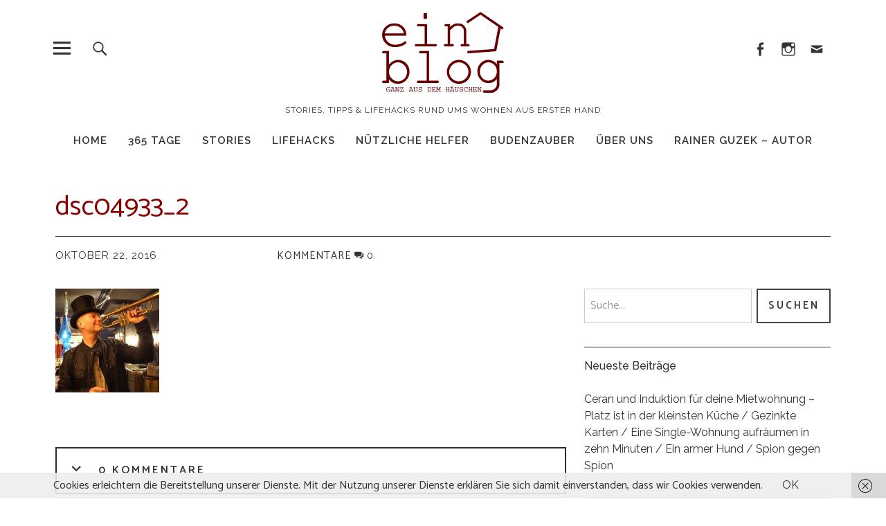

--- FILE ---
content_type: text/html; charset=UTF-8
request_url: https://einhausblog.de/dsc04933_2
body_size: 17736
content:
<!DOCTYPE html><html dir="ltr" lang="de" prefix="og: https://ogp.me/ns#" class="no-js"><head><meta charset="UTF-8"><meta name="viewport" content="width=device-width, initial-scale=1"><link rel="profile" href="http://gmpg.org/xfn/11"><link rel="pingback" href="https://einhausblog.de/xmlrpc.php"> <script defer src="[data-uri]"></script> <title>dsc04933_2 | einhausblog - Ganz aus dem Häuschen|</title><meta name="robots" content="max-image-preview:large" /><meta name="author" content="Sophie"/><meta name="google-site-verification" content="117999294d41fa95" /><link rel="canonical" href="https://einhausblog.de/dsc04933_2" /><meta name="generator" content="All in One SEO (AIOSEO) 4.9.3" /><meta property="og:locale" content="de_DE" /><meta property="og:site_name" content="einhausblog - Ganz aus dem Häuschen|  | Stories, Tipps &amp; Lifehacks rund ums Wohnen aus erster Hand" /><meta property="og:type" content="article" /><meta property="og:title" content="dsc04933_2 | einhausblog - Ganz aus dem Häuschen|" /><meta property="og:url" content="https://einhausblog.de/dsc04933_2" /><meta property="og:image" content="https://einhausblog.de/wp-content/uploads/2016/11/blog_logo_2.png" /><meta property="og:image:secure_url" content="https://einhausblog.de/wp-content/uploads/2016/11/blog_logo_2.png" /><meta property="article:published_time" content="2016-10-22T08:10:48+00:00" /><meta property="article:modified_time" content="2016-10-22T08:10:48+00:00" /><meta name="twitter:card" content="summary" /><meta name="twitter:title" content="dsc04933_2 | einhausblog - Ganz aus dem Häuschen|" /><meta name="twitter:image" content="https://einhausblog.de/wp-content/uploads/2016/11/blog_logo_2.png" /> <script type="application/ld+json" class="aioseo-schema">{"@context":"https:\/\/schema.org","@graph":[{"@type":"BreadcrumbList","@id":"https:\/\/einhausblog.de\/dsc04933_2#breadcrumblist","itemListElement":[{"@type":"ListItem","@id":"https:\/\/einhausblog.de#listItem","position":1,"name":"Home","item":"https:\/\/einhausblog.de","nextItem":{"@type":"ListItem","@id":"https:\/\/einhausblog.de\/dsc04933_2#listItem","name":"dsc04933_2"}},{"@type":"ListItem","@id":"https:\/\/einhausblog.de\/dsc04933_2#listItem","position":2,"name":"dsc04933_2","previousItem":{"@type":"ListItem","@id":"https:\/\/einhausblog.de#listItem","name":"Home"}}]},{"@type":"ItemPage","@id":"https:\/\/einhausblog.de\/dsc04933_2#itempage","url":"https:\/\/einhausblog.de\/dsc04933_2","name":"dsc04933_2 | einhausblog - Ganz aus dem H\u00e4uschen|","inLanguage":"de-DE","isPartOf":{"@id":"https:\/\/einhausblog.de\/#website"},"breadcrumb":{"@id":"https:\/\/einhausblog.de\/dsc04933_2#breadcrumblist"},"author":{"@id":"https:\/\/einhausblog.de\/author\/sguzek#author"},"creator":{"@id":"https:\/\/einhausblog.de\/author\/sguzek#author"},"datePublished":"2016-10-22T08:10:48+00:00","dateModified":"2016-10-22T08:10:48+00:00"},{"@type":"Organization","@id":"https:\/\/einhausblog.de\/#organization","name":"einhausblog - Ganz aus dem H\u00e4uschen|","description":"Stories, Tipps & Lifehacks rund ums Wohnen aus erster Hand","url":"https:\/\/einhausblog.de\/","logo":{"@type":"ImageObject","url":"https:\/\/einhausblog.de\/wp-content\/uploads\/2016\/11\/blog_logo_2.png","@id":"https:\/\/einhausblog.de\/dsc04933_2\/#organizationLogo","width":520,"height":236},"image":{"@id":"https:\/\/einhausblog.de\/dsc04933_2\/#organizationLogo"}},{"@type":"Person","@id":"https:\/\/einhausblog.de\/author\/sguzek#author","url":"https:\/\/einhausblog.de\/author\/sguzek","name":"Sophie","image":{"@type":"ImageObject","@id":"https:\/\/einhausblog.de\/dsc04933_2#authorImage","url":"https:\/\/secure.gravatar.com\/avatar\/97c556bec4ea470ab45f7a028ef818e0e6af1804c9db062ca6758eca05d7d16e?s=96&d=mm&r=g","width":96,"height":96,"caption":"Sophie"}},{"@type":"WebSite","@id":"https:\/\/einhausblog.de\/#website","url":"https:\/\/einhausblog.de\/","name":"einhausblog - Ganz aus dem H\u00e4uschen|","description":"Stories, Tipps & Lifehacks rund ums Wohnen aus erster Hand","inLanguage":"de-DE","publisher":{"@id":"https:\/\/einhausblog.de\/#organization"}}]}</script> <link rel='dns-prefetch' href='//secure.gravatar.com' /><link rel='dns-prefetch' href='//stats.wp.com' /><link rel='dns-prefetch' href='//fonts.googleapis.com' /><link rel='dns-prefetch' href='//v0.wordpress.com' /><link rel="alternate" type="application/rss+xml" title="einhausblog - Ganz aus dem Häuschen|  &raquo; Feed" href="https://einhausblog.de/feed" /><link rel="alternate" type="application/rss+xml" title="einhausblog - Ganz aus dem Häuschen|  &raquo; Kommentar-Feed" href="https://einhausblog.de/comments/feed" /><link rel="alternate" type="application/rss+xml" title="einhausblog - Ganz aus dem Häuschen|  &raquo; dsc04933_2-Kommentar-Feed" href="https://einhausblog.de/feed/?attachment_id=33" /><link rel="alternate" title="oEmbed (JSON)" type="application/json+oembed" href="https://einhausblog.de/wp-json/oembed/1.0/embed?url=https%3A%2F%2Feinhausblog.de%2Fdsc04933_2" /><link rel="alternate" title="oEmbed (XML)" type="text/xml+oembed" href="https://einhausblog.de/wp-json/oembed/1.0/embed?url=https%3A%2F%2Feinhausblog.de%2Fdsc04933_2&#038;format=xml" /><style id='wp-img-auto-sizes-contain-inline-css' type='text/css'>img:is([sizes=auto i],[sizes^="auto," i]){contain-intrinsic-size:3000px 1500px}
/*# sourceURL=wp-img-auto-sizes-contain-inline-css */</style><style id='wp-emoji-styles-inline-css' type='text/css'>img.wp-smiley, img.emoji {
		display: inline !important;
		border: none !important;
		box-shadow: none !important;
		height: 1em !important;
		width: 1em !important;
		margin: 0 0.07em !important;
		vertical-align: -0.1em !important;
		background: none !important;
		padding: 0 !important;
	}
/*# sourceURL=wp-emoji-styles-inline-css */</style><style id='wp-block-library-inline-css' type='text/css'>:root{--wp-block-synced-color:#7a00df;--wp-block-synced-color--rgb:122,0,223;--wp-bound-block-color:var(--wp-block-synced-color);--wp-editor-canvas-background:#ddd;--wp-admin-theme-color:#007cba;--wp-admin-theme-color--rgb:0,124,186;--wp-admin-theme-color-darker-10:#006ba1;--wp-admin-theme-color-darker-10--rgb:0,107,160.5;--wp-admin-theme-color-darker-20:#005a87;--wp-admin-theme-color-darker-20--rgb:0,90,135;--wp-admin-border-width-focus:2px}@media (min-resolution:192dpi){:root{--wp-admin-border-width-focus:1.5px}}.wp-element-button{cursor:pointer}:root .has-very-light-gray-background-color{background-color:#eee}:root .has-very-dark-gray-background-color{background-color:#313131}:root .has-very-light-gray-color{color:#eee}:root .has-very-dark-gray-color{color:#313131}:root .has-vivid-green-cyan-to-vivid-cyan-blue-gradient-background{background:linear-gradient(135deg,#00d084,#0693e3)}:root .has-purple-crush-gradient-background{background:linear-gradient(135deg,#34e2e4,#4721fb 50%,#ab1dfe)}:root .has-hazy-dawn-gradient-background{background:linear-gradient(135deg,#faaca8,#dad0ec)}:root .has-subdued-olive-gradient-background{background:linear-gradient(135deg,#fafae1,#67a671)}:root .has-atomic-cream-gradient-background{background:linear-gradient(135deg,#fdd79a,#004a59)}:root .has-nightshade-gradient-background{background:linear-gradient(135deg,#330968,#31cdcf)}:root .has-midnight-gradient-background{background:linear-gradient(135deg,#020381,#2874fc)}:root{--wp--preset--font-size--normal:16px;--wp--preset--font-size--huge:42px}.has-regular-font-size{font-size:1em}.has-larger-font-size{font-size:2.625em}.has-normal-font-size{font-size:var(--wp--preset--font-size--normal)}.has-huge-font-size{font-size:var(--wp--preset--font-size--huge)}.has-text-align-center{text-align:center}.has-text-align-left{text-align:left}.has-text-align-right{text-align:right}.has-fit-text{white-space:nowrap!important}#end-resizable-editor-section{display:none}.aligncenter{clear:both}.items-justified-left{justify-content:flex-start}.items-justified-center{justify-content:center}.items-justified-right{justify-content:flex-end}.items-justified-space-between{justify-content:space-between}.screen-reader-text{border:0;clip-path:inset(50%);height:1px;margin:-1px;overflow:hidden;padding:0;position:absolute;width:1px;word-wrap:normal!important}.screen-reader-text:focus{background-color:#ddd;clip-path:none;color:#444;display:block;font-size:1em;height:auto;left:5px;line-height:normal;padding:15px 23px 14px;text-decoration:none;top:5px;width:auto;z-index:100000}html :where(.has-border-color){border-style:solid}html :where([style*=border-top-color]){border-top-style:solid}html :where([style*=border-right-color]){border-right-style:solid}html :where([style*=border-bottom-color]){border-bottom-style:solid}html :where([style*=border-left-color]){border-left-style:solid}html :where([style*=border-width]){border-style:solid}html :where([style*=border-top-width]){border-top-style:solid}html :where([style*=border-right-width]){border-right-style:solid}html :where([style*=border-bottom-width]){border-bottom-style:solid}html :where([style*=border-left-width]){border-left-style:solid}html :where(img[class*=wp-image-]){height:auto;max-width:100%}:where(figure){margin:0 0 1em}html :where(.is-position-sticky){--wp-admin--admin-bar--position-offset:var(--wp-admin--admin-bar--height,0px)}@media screen and (max-width:600px){html :where(.is-position-sticky){--wp-admin--admin-bar--position-offset:0px}}

/*# sourceURL=wp-block-library-inline-css */</style><style id='global-styles-inline-css' type='text/css'>:root{--wp--preset--aspect-ratio--square: 1;--wp--preset--aspect-ratio--4-3: 4/3;--wp--preset--aspect-ratio--3-4: 3/4;--wp--preset--aspect-ratio--3-2: 3/2;--wp--preset--aspect-ratio--2-3: 2/3;--wp--preset--aspect-ratio--16-9: 16/9;--wp--preset--aspect-ratio--9-16: 9/16;--wp--preset--color--black: #000000;--wp--preset--color--cyan-bluish-gray: #abb8c3;--wp--preset--color--white: #ffffff;--wp--preset--color--pale-pink: #f78da7;--wp--preset--color--vivid-red: #cf2e2e;--wp--preset--color--luminous-vivid-orange: #ff6900;--wp--preset--color--luminous-vivid-amber: #fcb900;--wp--preset--color--light-green-cyan: #7bdcb5;--wp--preset--color--vivid-green-cyan: #00d084;--wp--preset--color--pale-cyan-blue: #8ed1fc;--wp--preset--color--vivid-cyan-blue: #0693e3;--wp--preset--color--vivid-purple: #9b51e0;--wp--preset--gradient--vivid-cyan-blue-to-vivid-purple: linear-gradient(135deg,rgb(6,147,227) 0%,rgb(155,81,224) 100%);--wp--preset--gradient--light-green-cyan-to-vivid-green-cyan: linear-gradient(135deg,rgb(122,220,180) 0%,rgb(0,208,130) 100%);--wp--preset--gradient--luminous-vivid-amber-to-luminous-vivid-orange: linear-gradient(135deg,rgb(252,185,0) 0%,rgb(255,105,0) 100%);--wp--preset--gradient--luminous-vivid-orange-to-vivid-red: linear-gradient(135deg,rgb(255,105,0) 0%,rgb(207,46,46) 100%);--wp--preset--gradient--very-light-gray-to-cyan-bluish-gray: linear-gradient(135deg,rgb(238,238,238) 0%,rgb(169,184,195) 100%);--wp--preset--gradient--cool-to-warm-spectrum: linear-gradient(135deg,rgb(74,234,220) 0%,rgb(151,120,209) 20%,rgb(207,42,186) 40%,rgb(238,44,130) 60%,rgb(251,105,98) 80%,rgb(254,248,76) 100%);--wp--preset--gradient--blush-light-purple: linear-gradient(135deg,rgb(255,206,236) 0%,rgb(152,150,240) 100%);--wp--preset--gradient--blush-bordeaux: linear-gradient(135deg,rgb(254,205,165) 0%,rgb(254,45,45) 50%,rgb(107,0,62) 100%);--wp--preset--gradient--luminous-dusk: linear-gradient(135deg,rgb(255,203,112) 0%,rgb(199,81,192) 50%,rgb(65,88,208) 100%);--wp--preset--gradient--pale-ocean: linear-gradient(135deg,rgb(255,245,203) 0%,rgb(182,227,212) 50%,rgb(51,167,181) 100%);--wp--preset--gradient--electric-grass: linear-gradient(135deg,rgb(202,248,128) 0%,rgb(113,206,126) 100%);--wp--preset--gradient--midnight: linear-gradient(135deg,rgb(2,3,129) 0%,rgb(40,116,252) 100%);--wp--preset--font-size--small: 13px;--wp--preset--font-size--medium: 20px;--wp--preset--font-size--large: 36px;--wp--preset--font-size--x-large: 42px;--wp--preset--spacing--20: 0.44rem;--wp--preset--spacing--30: 0.67rem;--wp--preset--spacing--40: 1rem;--wp--preset--spacing--50: 1.5rem;--wp--preset--spacing--60: 2.25rem;--wp--preset--spacing--70: 3.38rem;--wp--preset--spacing--80: 5.06rem;--wp--preset--shadow--natural: 6px 6px 9px rgba(0, 0, 0, 0.2);--wp--preset--shadow--deep: 12px 12px 50px rgba(0, 0, 0, 0.4);--wp--preset--shadow--sharp: 6px 6px 0px rgba(0, 0, 0, 0.2);--wp--preset--shadow--outlined: 6px 6px 0px -3px rgb(255, 255, 255), 6px 6px rgb(0, 0, 0);--wp--preset--shadow--crisp: 6px 6px 0px rgb(0, 0, 0);}:where(.is-layout-flex){gap: 0.5em;}:where(.is-layout-grid){gap: 0.5em;}body .is-layout-flex{display: flex;}.is-layout-flex{flex-wrap: wrap;align-items: center;}.is-layout-flex > :is(*, div){margin: 0;}body .is-layout-grid{display: grid;}.is-layout-grid > :is(*, div){margin: 0;}:where(.wp-block-columns.is-layout-flex){gap: 2em;}:where(.wp-block-columns.is-layout-grid){gap: 2em;}:where(.wp-block-post-template.is-layout-flex){gap: 1.25em;}:where(.wp-block-post-template.is-layout-grid){gap: 1.25em;}.has-black-color{color: var(--wp--preset--color--black) !important;}.has-cyan-bluish-gray-color{color: var(--wp--preset--color--cyan-bluish-gray) !important;}.has-white-color{color: var(--wp--preset--color--white) !important;}.has-pale-pink-color{color: var(--wp--preset--color--pale-pink) !important;}.has-vivid-red-color{color: var(--wp--preset--color--vivid-red) !important;}.has-luminous-vivid-orange-color{color: var(--wp--preset--color--luminous-vivid-orange) !important;}.has-luminous-vivid-amber-color{color: var(--wp--preset--color--luminous-vivid-amber) !important;}.has-light-green-cyan-color{color: var(--wp--preset--color--light-green-cyan) !important;}.has-vivid-green-cyan-color{color: var(--wp--preset--color--vivid-green-cyan) !important;}.has-pale-cyan-blue-color{color: var(--wp--preset--color--pale-cyan-blue) !important;}.has-vivid-cyan-blue-color{color: var(--wp--preset--color--vivid-cyan-blue) !important;}.has-vivid-purple-color{color: var(--wp--preset--color--vivid-purple) !important;}.has-black-background-color{background-color: var(--wp--preset--color--black) !important;}.has-cyan-bluish-gray-background-color{background-color: var(--wp--preset--color--cyan-bluish-gray) !important;}.has-white-background-color{background-color: var(--wp--preset--color--white) !important;}.has-pale-pink-background-color{background-color: var(--wp--preset--color--pale-pink) !important;}.has-vivid-red-background-color{background-color: var(--wp--preset--color--vivid-red) !important;}.has-luminous-vivid-orange-background-color{background-color: var(--wp--preset--color--luminous-vivid-orange) !important;}.has-luminous-vivid-amber-background-color{background-color: var(--wp--preset--color--luminous-vivid-amber) !important;}.has-light-green-cyan-background-color{background-color: var(--wp--preset--color--light-green-cyan) !important;}.has-vivid-green-cyan-background-color{background-color: var(--wp--preset--color--vivid-green-cyan) !important;}.has-pale-cyan-blue-background-color{background-color: var(--wp--preset--color--pale-cyan-blue) !important;}.has-vivid-cyan-blue-background-color{background-color: var(--wp--preset--color--vivid-cyan-blue) !important;}.has-vivid-purple-background-color{background-color: var(--wp--preset--color--vivid-purple) !important;}.has-black-border-color{border-color: var(--wp--preset--color--black) !important;}.has-cyan-bluish-gray-border-color{border-color: var(--wp--preset--color--cyan-bluish-gray) !important;}.has-white-border-color{border-color: var(--wp--preset--color--white) !important;}.has-pale-pink-border-color{border-color: var(--wp--preset--color--pale-pink) !important;}.has-vivid-red-border-color{border-color: var(--wp--preset--color--vivid-red) !important;}.has-luminous-vivid-orange-border-color{border-color: var(--wp--preset--color--luminous-vivid-orange) !important;}.has-luminous-vivid-amber-border-color{border-color: var(--wp--preset--color--luminous-vivid-amber) !important;}.has-light-green-cyan-border-color{border-color: var(--wp--preset--color--light-green-cyan) !important;}.has-vivid-green-cyan-border-color{border-color: var(--wp--preset--color--vivid-green-cyan) !important;}.has-pale-cyan-blue-border-color{border-color: var(--wp--preset--color--pale-cyan-blue) !important;}.has-vivid-cyan-blue-border-color{border-color: var(--wp--preset--color--vivid-cyan-blue) !important;}.has-vivid-purple-border-color{border-color: var(--wp--preset--color--vivid-purple) !important;}.has-vivid-cyan-blue-to-vivid-purple-gradient-background{background: var(--wp--preset--gradient--vivid-cyan-blue-to-vivid-purple) !important;}.has-light-green-cyan-to-vivid-green-cyan-gradient-background{background: var(--wp--preset--gradient--light-green-cyan-to-vivid-green-cyan) !important;}.has-luminous-vivid-amber-to-luminous-vivid-orange-gradient-background{background: var(--wp--preset--gradient--luminous-vivid-amber-to-luminous-vivid-orange) !important;}.has-luminous-vivid-orange-to-vivid-red-gradient-background{background: var(--wp--preset--gradient--luminous-vivid-orange-to-vivid-red) !important;}.has-very-light-gray-to-cyan-bluish-gray-gradient-background{background: var(--wp--preset--gradient--very-light-gray-to-cyan-bluish-gray) !important;}.has-cool-to-warm-spectrum-gradient-background{background: var(--wp--preset--gradient--cool-to-warm-spectrum) !important;}.has-blush-light-purple-gradient-background{background: var(--wp--preset--gradient--blush-light-purple) !important;}.has-blush-bordeaux-gradient-background{background: var(--wp--preset--gradient--blush-bordeaux) !important;}.has-luminous-dusk-gradient-background{background: var(--wp--preset--gradient--luminous-dusk) !important;}.has-pale-ocean-gradient-background{background: var(--wp--preset--gradient--pale-ocean) !important;}.has-electric-grass-gradient-background{background: var(--wp--preset--gradient--electric-grass) !important;}.has-midnight-gradient-background{background: var(--wp--preset--gradient--midnight) !important;}.has-small-font-size{font-size: var(--wp--preset--font-size--small) !important;}.has-medium-font-size{font-size: var(--wp--preset--font-size--medium) !important;}.has-large-font-size{font-size: var(--wp--preset--font-size--large) !important;}.has-x-large-font-size{font-size: var(--wp--preset--font-size--x-large) !important;}
/*# sourceURL=global-styles-inline-css */</style><style id='classic-theme-styles-inline-css' type='text/css'>/*! This file is auto-generated */
.wp-block-button__link{color:#fff;background-color:#32373c;border-radius:9999px;box-shadow:none;text-decoration:none;padding:calc(.667em + 2px) calc(1.333em + 2px);font-size:1.125em}.wp-block-file__button{background:#32373c;color:#fff;text-decoration:none}
/*# sourceURL=/wp-includes/css/classic-themes.min.css */</style><link rel='stylesheet' id='contact-form-7-css' href='https://einhausblog.de/wp-content/cache/autoptimize/css/autoptimize_single_64ac31699f5326cb3c76122498b76f66.css?ver=6.1.4' type='text/css' media='all' /><link rel='stylesheet' id='mc4wp-form-themes-css' href='https://einhausblog.de/wp-content/cache/autoptimize/css/autoptimize_single_afbf3d0bbfa6ce205232ea67532425ca.css?ver=4.10.9' type='text/css' media='all' /><link rel='stylesheet' id='parent-style-css' href='https://einhausblog.de/wp-content/cache/autoptimize/css/autoptimize_single_c9be7e951b25e63c50f2638e68b26a6e.css?ver=6.9' type='text/css' media='all' /><link rel='stylesheet' id='uku-fonts-css' href='https://fonts.googleapis.com/css?family=Raleway%3A400%2C400i%2C500%2C500i%2C600%2C600i%2C700%7CCatamaran%3A400%2C500%2C600%2C700&#038;subset=latin%2Clatin-ext' type='text/css' media='all' /><link rel='stylesheet' id='uku-style-css' href='https://einhausblog.de/wp-content/cache/autoptimize/css/autoptimize_single_e15e1578872848b9219c94cea16a1d9f.css?ver=20160507' type='text/css' media='all' /><link rel='stylesheet' id='genericons-css' href='https://einhausblog.de/wp-content/cache/autoptimize/css/autoptimize_single_6caff7e9361823e3f5f93c9672c2670d.css?ver=3.1' type='text/css' media='all' /><link rel='stylesheet' id='uku-slick-style-css' href='https://einhausblog.de/wp-content/cache/autoptimize/css/autoptimize_single_13b1b6672b8cfb0d9ae7f899f1c42875.css?ver=6.9' type='text/css' media='all' /><link rel='stylesheet' id='genericond-css' href='https://einhausblog.de/wp-content/cache/autoptimize/css/autoptimize_single_d4ad4e1968a585cce01414af70136006.css?ver=6.9' type='text/css' media='all' /><link rel='stylesheet' id='social-logos-css' href='https://einhausblog.de/wp-content/plugins/jetpack/_inc/social-logos/social-logos.min.css?ver=15.4' type='text/css' media='all' /> <script type="text/javascript" src="https://einhausblog.de/wp-includes/js/jquery/jquery.min.js?ver=3.7.1" id="jquery-core-js"></script> <script defer type="text/javascript" src="https://einhausblog.de/wp-includes/js/jquery/jquery-migrate.min.js?ver=3.4.1" id="jquery-migrate-js"></script> <script defer type="text/javascript" src="https://einhausblog.de/wp-content/themes/uku/js/slick/slick.min.js?ver=6.9" id="uku-slick-js"></script> <script defer type="text/javascript" src="https://einhausblog.de/wp-content/themes/uku/js/jquery.viewportchecker.min.js?ver=1.8.7" id="uku-viewportchecker-js"></script> <script defer type="text/javascript" src="https://einhausblog.de/wp-content/themes/uku/js/sticky-kit.min.js?ver=6.9" id="uku-sticky-kit-js"></script> <script defer type="text/javascript" src="https://einhausblog.de/wp-content/cache/autoptimize/js/autoptimize_single_6755415003869bd599c3fae8e9792027.js?ver=1.1" id="uku-fitvids-js"></script> <link rel="https://api.w.org/" href="https://einhausblog.de/wp-json/" /><link rel="alternate" title="JSON" type="application/json" href="https://einhausblog.de/wp-json/wp/v2/media/33" /><link rel="EditURI" type="application/rsd+xml" title="RSD" href="https://einhausblog.de/xmlrpc.php?rsd" /><meta name="generator" content="WordPress 6.9" /><link rel='shortlink' href='https://wp.me/a851FK-x' /><link rel="preconnect" href="https://fonts.googleapis.com"><link rel="preconnect" href="https://fonts.gstatic.com"><link href='https://fonts.googleapis.com/css2?display=swap&family=Catamaran:wght@300;400;500;800&family=Raleway:ital,wght@0,300;0,400;0,500;1,300' rel='stylesheet'><style>img#wpstats{display:none}</style> <script defer src="[data-uri]"></script> <style type="text/css">.entry-content a,
			.comment-text a,
			#desktop-navigation ul li a:hover,
			.featured-slider button.slick-arrow:hover::after,
			.front-section a.all-posts-link:hover,
			#overlay-close:hover,
			.widget-area .widget ul li a:hover,
			#sidebar-offcanvas .widget a:hover,
			.textwidget a:hover,
			#overlay-nav a:hover,
			.author-links a:hover,
			.single-post .post-navigation a:hover,
			.single-attachment .post-navigation a:hover,
			.author-bio a,
			.single-post .hentry .entry-meta a:hover,
			.entry-header a:hover,
			.entry-header h2.entry-title a:hover,
			.blog .entry-meta a:hover,
			.uku-neo .entry-content p a:hover,
			.uku-neo .author-bio a:hover,
			.uku-neo .comment-text a:hover {
				color: #870000;
			}
			.uku-neo .entry-header h2.entry-title a:hover {
				color: #870000 !important;
			}
			.single-post .post-navigation a:hover,
			.single-attachment .post-navigation a:hover,
			#desktop-navigation ul li.menu-item-has-children a:hover::after,
			.desktop-search input.search-field:active,
			.desktop-search input.search-field:focus {
				border-color: #870000;
			}
			.featured-slider .entry-cats a,
			.section-one-column-one .entry-cats a,
			.section-three-column-one .entry-cats a,
			#front-section-four .entry-cats a,
			.single-post .entry-cats a,
			.blog #primary .hentry.has-post-thumbnail:nth-child(4n+1) .entry-cats a,
			#desktop-navigation .sub-menu li a:hover,
			#desktop-navigation .children li a:hover,
			.widget_mc4wp_form_widget input[type="submit"],
			.uku-neo .featured-slider .entry-cats a:hover,
			.uku-neo .section-one-column-one .entry-cats a:hover,
			.uku-neo .section-three-column-one .entry-cats a:hover,
			.uku-neo #front-section-four .entry-cats a:hover,
			.uku-neo .single-post .entry-cats a:hover,
			.uku-neo .format-video .entry-thumbnail span.video-icon:before,
			.uku-neo .format-video .entry-thumbnail span.video-icon:after,
			.uku-neo .entry-content p a:hover::after,
			.uku-neo .author-bio a:hover::after,
			.uku-neo .comment-text a:hover::after {
				background: #870000;
			}
			@media screen and (min-width: 66.25em) {
				.uku-neo #overlay-open:hover,
				.uku-neo .search-open:hover,
				.uku-neo #overlay-open-sticky:hover,
				.uku-neo.fixedheader-dark.header-stick #overlay-open-sticky:hover,
				.uku-neo.fixedheader-dark.header-stick #search-open-sticky:hover {
					background: #870000;
				}
			}
							.entry-content a:hover,
			.comment-text a:hover,
			.author-bio a:hover {
				color: #e58734;
			}
			.blog #primary .hentry.has-post-thumbnail:nth-child(4n+1) .entry-cats a:hover,
			.featured-slider .entry-cats a:hover,
			.section-one-column-one .entry-cats a:hover,
			.section-three-column-one .entry-cats a:hover,
			#front-section-four .entry-cats a:hover,
			.single-post .entry-cats a:hover,
			#colophon .footer-feature-btn:hover,
			.comments-show #comments-toggle,
			.widget_mc4wp_form_widget input[type="submit"]:hover,
			#comments-toggle:hover,
			input[type="submit"]:hover,
			input#submit:hover,
			#primary #infinite-handle span:hover,
			#front-section-three a.all-posts-link:hover,
			.desktop-search input[type="submit"]:hover,
			.widget_search input[type="submit"]:hover,
			.post-password-form input[type="submit"]:hover,
			#offcanvas-widgets-open:hover,
			.offcanvas-widgets-show #offcanvas-widgets-open {
				background: #e58734;
			}
			#colophon .footer-feature-textwrap .footer-feature-btn:hover,
			.comments-show #comments-toggle,
			#comments-toggle:hover,
			input[type="submit"]:hover,
			input#submit:hover,
			.blog #primary #infinite-handle span:hover,
			#front-section-three a.all-posts-link:hover,
			.desktop-search input[type="submit"]:hover,
			.widget_search input[type="submit"]:hover,
			.post-password-form input[type="submit"]:hover,
			#offcanvas-widgets-open:hover,
			.offcanvas-widgets-show #offcanvas-widgets-open {
				border-color: #e58734 !important;
			}
							#colophon {background: #919191;}
							.mobile-search, .inner-offcanvas-wrap {background: #f9f5f5;}
							#mobile-social ul li a,
			#overlay-nav ul li a,
			#offcanvas-widgets-open,
			.dropdown-toggle,
			#sidebar-offcanvas .widget h2.widget-title,
			#sidebar-offcanvas .widget,
			#sidebar-offcanvas .widget a {
				color: ;
			}
			#sidebar-offcanvas .widget h2.widget-title {border-color: ;}
			#offcanvas-widgets-open {border-color: ;}
			@media screen and (min-width: 66.25em) {
			#overlay-nav ul li,
			#overlay-nav ul ul.sub-menu,
			#overlay-nav ul ul.children {border-color: ;}
			#overlay-close {color: ;}
			#overlay-nav {
				border-color: ;
			}
			}
							#front-section-three {background: #ffffff;}
							.widget_mc4wp_form_widget,.jetpack_subscription_widget {background: #f9f5f5;}
															.blog .entry-date {display: none !important;}
							.blog .entry-comments {display: none !important;}
							.blog .entry-cats {display: none !important;}
							.blog .entry-author,
			.blog .entry-date:before {display: none !important;}
							.blog #primary .hentry.has-post-thumbnail:nth-child(4n+1) .entry-thumbnail a:after,
			.featured-slider .entry-thumbnail a:after,
			.header-image:after,
			#front-section-four .entry-thumbnail a:after,
			.single-post .big-thumb .entry-thumbnail a:after {background-color: ;}
									#front-section-four .meta-main-wrap,
			.featured-slider .meta-main-wrap,
			.blog #primary .hentry.has-post-thumbnail:nth-child(4n+1) .meta-main-wrap,
			.big-thumb .title-wrap {
				background: -moz-linear-gradient(top, rgba(0,0,0,0) 0%, rgba(0,0,0,) 100%);
				background: -webkit-linear-gradient(top, rgba(0,0,0,0) 0%,rgba(0,0,0,) 100%);
				background: linear-gradient(to bottom, rgba(0,0,0,0) 0%,rgba(0,0,0,) 100%);
			}</style><style type="text/css" id="custom-background-css">body.custom-background { background-color: #ffffff; }</style><link rel="icon" href="https://einhausblog.de/wp-content/uploads/2016/12/cropped-haus_4-1-32x32.png" sizes="32x32" /><link rel="icon" href="https://einhausblog.de/wp-content/uploads/2016/12/cropped-haus_4-1-192x192.png" sizes="192x192" /><link rel="apple-touch-icon" href="https://einhausblog.de/wp-content/uploads/2016/12/cropped-haus_4-1-180x180.png" /><meta name="msapplication-TileImage" content="https://einhausblog.de/wp-content/uploads/2016/12/cropped-haus_4-1-270x270.png" /><style type="text/css" id="wp-custom-css">/*
You can add your own CSS here.

Click the help icon above to learn more.
*/
.single-post .entry-tags a  { display:none; }
.single-post .entry-tags { display:none; }
 h1.site-title { display:none; }
p.site-title { display:none; }</style><style id="egf-frontend-styles" type="text/css">h3 {color: #870000;font-family: 'Catamaran', sans-serif;font-style: normal;font-weight: 400;} h2 {font-family: 'Catamaran', sans-serif;font-style: normal;font-weight: 500;} body, #secondary h2.widget-title, #sidebar-page h2.widget-title, .entry-content blockquote p, .entry-content p span.uppercase, .section-about-column-two  .social-nav ul li a, .section-about-column-one p cite, .widget_mc4wp_form_widget input[type="email"], .widget_mc4wp_form_widget input[type="submit"], .jetpack_subscription_widget #subscribe-email input[type="email"], .jetpack_subscription_widget #subscribe-submit input[type="submit"], .contact-form input[type="submit"], input, textarea, .site-content div.wpcf7 input, .site-content div.wpcf7 textarea, .site-content div.wpcf7 p, a.standard-btn, div.sharedaddy h3.sd-title, .widget h2.widget-title, .entry-content h1, .entry-content h2, .entry-content h3, .entry-content  h4, .entry-content  h5, .big-instagram-wrap .clear      font-family: 'Oswald', sans-serif;, h3.author-title, #comments h3.comments-title, .page-links, jp-relatedposts h3.jp-relatedposts-headline, .front-section a.all-posts-link, h1, h2, h3, h4, h5, h6, #overlay-nav ul li a, #desktop-navigation ul li a, .authorbox h3.author-title, #comments h3.comments-title, .page-links, #desktop-navigation ul li a {font-family: 'Catamaran', sans-serif!important;font-style: normal!important;font-weight: 800!important;} p {} h1 {color: #870000;font-family: 'Catamaran', sans-serif;font-style: normal;font-weight: 400;} .front-section-title, .social-front-title, .page h1.entry-title, .recommended-posts-wrap #jp-relatedposts h3.jp-relatedposts-headline, .widget_mc4wp_form_widget p, .jetpack_subscription_widget #subscribe-text p {color: #870000;font-family: 'Catamaran', sans-serif;font-style: normal;font-weight: 300;} #secondary h2.widget-title {color: #333333;font-family: 'Raleway', sans-serif;font-style: normal;font-weight: 500;} .single-post .entry-content p {font-family: 'Raleway', sans-serif;font-style: normal;font-weight: 300;} em, a, p {font-family: 'Raleway', sans-serif;font-style: normal;font-weight: 400;} .entry-content h3 {color: #3a3a3a;font-family: 'Raleway', sans-serif;font-size: 19px;font-style: normal;font-weight: 500;letter-spacing: 2px;text-decoration: none;text-transform: none;} .entry-content h6 {font-family: 'Raleway', sans-serif;font-size: 14px;font-style: italic;font-weight: 300;text-transform: uppercase;} #sidebar-page h2.widget-title, .entry-meta a, .entry-cats a, .widget_mc4wp_form_widget p {} i {} h4 {} h5 {} h6 {}</style></head><body class="attachment wp-singular attachment-template-default single single-attachment postid-33 attachmentid-33 attachment-jpeg custom-background wp-custom-logo wp-theme-uku wp-child-theme-uku-child toggledcomments slider-boxed header-boxed offcanvas-widgets-off"><header id="masthead" class="site-header cf" role="banner"><div class="site-header-content"><div id="site-branding"><p class="site-title"><a href="https://einhausblog.de/" rel="home">einhausblog &#8211; Ganz aus dem Häuschen| </a></p><div class="custom-logo-wrap"> <a href="https://einhausblog.de/" class="custom-logo-link" rel="home"><img width="520" height="236" src="https://einhausblog.de/wp-content/uploads/2016/11/blog_logo_2.png" class="custom-logo" alt="einhausblog &#8211; Ganz aus dem Häuschen| " decoding="async" fetchpriority="high" srcset="https://einhausblog.de/wp-content/uploads/2016/11/blog_logo_2.png 520w, https://einhausblog.de/wp-content/uploads/2016/11/blog_logo_2-300x136.png 300w" sizes="(max-width: 520px) 100vw, 520px" /></a></div><p class="site-description">Stories, Tipps &amp; Lifehacks rund ums Wohnen aus erster Hand</p> <button id="overlay-open" class="overlay-open overlay-btn"><span>Menü</span></button><nav id="header-social" class="header-social social-nav" role="navigation"><ul id="menu-social" class="menu"><li id="menu-item-113" class="menu-item menu-item-type-custom menu-item-object-custom menu-item-113"><a href="http://facebook.com/einhausblog-319498835055937/">Facebook</a></li><li id="menu-item-114" class="menu-item menu-item-type-custom menu-item-object-custom menu-item-114"><a href="http://instagram.com/1hausblog/">Instagram</a></li><li id="menu-item-115" class="menu-item menu-item-type-custom menu-item-object-custom menu-item-115"><a href="mailto:info@einhausblog.de">mailto</a></li></ul></nav></div><nav id="desktop-navigation" class="desktop-navigation cf" role="navigation"><ul id="menu-hauptmenue" class="menu"><li id="menu-item-98" class="menu-item menu-item-type-custom menu-item-object-custom menu-item-home menu-item-98"><a href="https://einhausblog.de">Home</a></li><li id="menu-item-508" class="menu-item menu-item-type-taxonomy menu-item-object-category menu-item-508"><a href="https://einhausblog.de/category/365-tage">365 Tage</a></li><li id="menu-item-733" class="menu-item menu-item-type-taxonomy menu-item-object-category menu-item-has-children menu-item-733"><a href="https://einhausblog.de/category/stories">Stories</a><ul class="sub-menu"><li id="menu-item-873" class="menu-item menu-item-type-post_type menu-item-object-post menu-item-873"><a href="https://einhausblog.de/ich-betreue-einen-sueueueraer-eine-sprachstudie-teil-1">Ich betreue einen Süüürääär!!!</a></li><li id="menu-item-875" class="menu-item menu-item-type-post_type menu-item-object-post menu-item-875"><a href="https://einhausblog.de/schoener-wohnen">Schimmelbildung leicht gemacht</a></li><li id="menu-item-874" class="menu-item menu-item-type-post_type menu-item-object-post menu-item-874"><a href="https://einhausblog.de/weihnachten-ohne-stern">Weihnachten ohne Stern</a></li></ul></li><li id="menu-item-509" class="menu-item menu-item-type-taxonomy menu-item-object-category menu-item-has-children menu-item-509"><a href="https://einhausblog.de/category/lifehacks">Lifehacks</a><ul class="sub-menu"><li id="menu-item-876" class="menu-item menu-item-type-post_type menu-item-object-post menu-item-876"><a href="https://einhausblog.de/kleiner-lueftungsratgeber">Kleiner Lüftungsratgeber</a></li><li id="menu-item-869" class="menu-item menu-item-type-post_type menu-item-object-post menu-item-869"><a href="https://einhausblog.de/wohnung-aufraeumen-in-zehn-minuten">Eine Single-Wohnung aufräumen in zehn Minuten</a></li></ul></li><li id="menu-item-108" class="menu-item menu-item-type-taxonomy menu-item-object-category menu-item-has-children menu-item-108"><a href="https://einhausblog.de/category/nuetzliche-helfer">Nützliche Helfer</a><ul class="sub-menu"><li id="menu-item-107" class="menu-item menu-item-type-taxonomy menu-item-object-category menu-item-107"><a href="https://einhausblog.de/category/gewusst-wie">Gewusst wie</a></li><li id="menu-item-101" class="menu-item menu-item-type-taxonomy menu-item-object-category menu-item-101"><a href="https://einhausblog.de/category/sicherheit">Sicherheit</a></li><li id="menu-item-97" class="menu-item menu-item-type-taxonomy menu-item-object-category menu-item-97"><a href="https://einhausblog.de/category/lifehacks">Getested</a></li></ul></li><li id="menu-item-100" class="menu-item menu-item-type-taxonomy menu-item-object-category menu-item-has-children menu-item-100"><a href="https://einhausblog.de/category/budenzauber">Budenzauber</a><ul class="sub-menu"><li id="menu-item-102" class="menu-item menu-item-type-taxonomy menu-item-object-category menu-item-102"><a href="https://einhausblog.de/category/einrichtung">Einrichtung</a></li><li id="menu-item-109" class="menu-item menu-item-type-taxonomy menu-item-object-category menu-item-109"><a href="https://einhausblog.de/category/aufgemoebelt">Aufgemöbelt</a></li><li id="menu-item-99" class="menu-item menu-item-type-taxonomy menu-item-object-category menu-item-99"><a href="https://einhausblog.de/category/wohnen-anderswo">Wohnen anderswo</a></li></ul></li><li id="menu-item-425" class="menu-item menu-item-type-post_type menu-item-object-page menu-item-has-children menu-item-425"><a href="https://einhausblog.de/blog">Über uns</a><ul class="sub-menu"><li id="menu-item-504" class="menu-item menu-item-type-post_type menu-item-object-page menu-item-504"><a href="https://einhausblog.de/blog">Rainer Guzek</a></li><li id="menu-item-428" class="menu-item menu-item-type-post_type menu-item-object-page menu-item-428"><a href="https://einhausblog.de/bb">Gastautor werden</a></li><li id="menu-item-159" class="menu-item menu-item-type-post_type menu-item-object-page menu-item-159"><a href="https://einhausblog.de/impressum">Impressum</a></li></ul></li><li id="menu-item-1243" class="menu-item menu-item-type-post_type menu-item-object-page menu-item-1243"><a href="https://einhausblog.de/gastautor">Rainer Guzek &#8211; Autor</a></li></ul></nav> <button id="search-open" class="search-open search-btn"><span>Suche</span></button><div class="desktop-search"><form method="get" class="searchform" action="https://einhausblog.de/" role="search"> <label for="s" class="screen-reader-text"><span>Suche</span></label> <input type="text" class="search-field" name="s" placeholder="Suche..." /> <input type="submit" class="submit" name="submit" value="Suchen" /></form></div></div><div class="sticky-header hidden"> <button id="overlay-open-sticky" class="overlay-open overlay-btn"><span>Menü</span></button> <button id="search-open-sticky" class="search-open search-btn"><span>Suche</span></button><div class="custom-logo-wrap"> <a href="https://einhausblog.de/" class="custom-logo-link" rel="home"><img width="520" height="236" src="https://einhausblog.de/wp-content/uploads/2016/11/blog_logo_2.png" class="custom-logo" alt="einhausblog &#8211; Ganz aus dem Häuschen| " decoding="async" srcset="https://einhausblog.de/wp-content/uploads/2016/11/blog_logo_2.png 520w, https://einhausblog.de/wp-content/uploads/2016/11/blog_logo_2-300x136.png 300w" sizes="(max-width: 520px) 100vw, 520px" /></a></div><nav id="header-social-sticky" class="header-social social-nav" role="navigation"><ul id="menu-social-1" class="menu"><li class="menu-item menu-item-type-custom menu-item-object-custom menu-item-113"><a href="http://facebook.com/einhausblog-319498835055937/">Facebook</a></li><li class="menu-item menu-item-type-custom menu-item-object-custom menu-item-114"><a href="http://instagram.com/1hausblog/">Instagram</a></li><li class="menu-item menu-item-type-custom menu-item-object-custom menu-item-115"><a href="mailto:info@einhausblog.de">mailto</a></li></ul></nav></div><div class="inner-offcanvas-wrap"><div class="close-btn-wrap"> <button id="overlay-close" class="overlay-btn"><span>Schliessen</span></button></div><div class="mobile-search"><form method="get" class="searchform" action="https://einhausblog.de/" role="search"> <label for="s" class="screen-reader-text"><span>Suche</span></label> <input type="text" class="search-field" name="s" placeholder="Suche..." /> <input type="submit" class="submit" name="submit" value="Suchen" /></form></div><nav id="mobile-social" class="social-nav" role="navigation"><ul id="menu-social-2" class="menu"><li class="menu-item menu-item-type-custom menu-item-object-custom menu-item-113"><a href="http://facebook.com/einhausblog-319498835055937/">Facebook</a></li><li class="menu-item menu-item-type-custom menu-item-object-custom menu-item-114"><a href="http://instagram.com/1hausblog/">Instagram</a></li><li class="menu-item menu-item-type-custom menu-item-object-custom menu-item-115"><a href="mailto:info@einhausblog.de">mailto</a></li></ul></nav><div class="overlay-desktop-content cf"><nav id="overlay-nav" class="main-nav cf" role="navigation"><ul id="menu-hauptmenue-1" class="menu"><li class="menu-item menu-item-type-custom menu-item-object-custom menu-item-home menu-item-98"><a href="https://einhausblog.de">Home</a></li><li class="menu-item menu-item-type-taxonomy menu-item-object-category menu-item-508"><a href="https://einhausblog.de/category/365-tage">365 Tage</a></li><li class="menu-item menu-item-type-taxonomy menu-item-object-category menu-item-has-children menu-item-733"><a href="https://einhausblog.de/category/stories">Stories</a><ul class="sub-menu"><li class="menu-item menu-item-type-post_type menu-item-object-post menu-item-873"><a href="https://einhausblog.de/ich-betreue-einen-sueueueraer-eine-sprachstudie-teil-1">Ich betreue einen Süüürääär!!!</a></li><li class="menu-item menu-item-type-post_type menu-item-object-post menu-item-875"><a href="https://einhausblog.de/schoener-wohnen">Schimmelbildung leicht gemacht</a></li><li class="menu-item menu-item-type-post_type menu-item-object-post menu-item-874"><a href="https://einhausblog.de/weihnachten-ohne-stern">Weihnachten ohne Stern</a></li></ul></li><li class="menu-item menu-item-type-taxonomy menu-item-object-category menu-item-has-children menu-item-509"><a href="https://einhausblog.de/category/lifehacks">Lifehacks</a><ul class="sub-menu"><li class="menu-item menu-item-type-post_type menu-item-object-post menu-item-876"><a href="https://einhausblog.de/kleiner-lueftungsratgeber">Kleiner Lüftungsratgeber</a></li><li class="menu-item menu-item-type-post_type menu-item-object-post menu-item-869"><a href="https://einhausblog.de/wohnung-aufraeumen-in-zehn-minuten">Eine Single-Wohnung aufräumen in zehn Minuten</a></li></ul></li><li class="menu-item menu-item-type-taxonomy menu-item-object-category menu-item-has-children menu-item-108"><a href="https://einhausblog.de/category/nuetzliche-helfer">Nützliche Helfer</a><ul class="sub-menu"><li class="menu-item menu-item-type-taxonomy menu-item-object-category menu-item-107"><a href="https://einhausblog.de/category/gewusst-wie">Gewusst wie</a></li><li class="menu-item menu-item-type-taxonomy menu-item-object-category menu-item-101"><a href="https://einhausblog.de/category/sicherheit">Sicherheit</a></li><li class="menu-item menu-item-type-taxonomy menu-item-object-category menu-item-97"><a href="https://einhausblog.de/category/lifehacks">Getested</a></li></ul></li><li class="menu-item menu-item-type-taxonomy menu-item-object-category menu-item-has-children menu-item-100"><a href="https://einhausblog.de/category/budenzauber">Budenzauber</a><ul class="sub-menu"><li class="menu-item menu-item-type-taxonomy menu-item-object-category menu-item-102"><a href="https://einhausblog.de/category/einrichtung">Einrichtung</a></li><li class="menu-item menu-item-type-taxonomy menu-item-object-category menu-item-109"><a href="https://einhausblog.de/category/aufgemoebelt">Aufgemöbelt</a></li><li class="menu-item menu-item-type-taxonomy menu-item-object-category menu-item-99"><a href="https://einhausblog.de/category/wohnen-anderswo">Wohnen anderswo</a></li></ul></li><li class="menu-item menu-item-type-post_type menu-item-object-page menu-item-has-children menu-item-425"><a href="https://einhausblog.de/blog">Über uns</a><ul class="sub-menu"><li class="menu-item menu-item-type-post_type menu-item-object-page menu-item-504"><a href="https://einhausblog.de/blog">Rainer Guzek</a></li><li class="menu-item menu-item-type-post_type menu-item-object-page menu-item-428"><a href="https://einhausblog.de/bb">Gastautor werden</a></li><li class="menu-item menu-item-type-post_type menu-item-object-page menu-item-159"><a href="https://einhausblog.de/impressum">Impressum</a></li></ul></li><li class="menu-item menu-item-type-post_type menu-item-object-page menu-item-1243"><a href="https://einhausblog.de/gastautor">Rainer Guzek &#8211; Autor</a></li></ul></nav></div></div></header><div id="overlay-wrap" class="overlay-wrap cf"></div><div id="singlepost-wrap" class="singlepost-wrap cf"><article id="post-33" class="post-33 attachment type-attachment status-inherit hentry"><header class="entry-header"><h1 class="entry-title">dsc04933_2</a></h1><div class="entry-meta cf"><div class="meta-columnone"><div class="entry-date"> <a href="https://einhausblog.de/dsc04933_2">Oktober 22, 2016</a></div></div><div class="meta-columntwo"><div class="entry-comments-single"> <span class="entry-comments-title">Kommentare</span> <span class="entry-comments"><a href="https://einhausblog.de/dsc04933_2#respond">0</a></span></div></div><div class="meta-columnthree"></div></div></header><div class="contentwrap"><div class="entry-content"><div class="attachment"> <img width="150" height="150" src="https://einhausblog.de/wp-content/uploads/2016/10/DSC04933_2-150x150.jpg" class="attachment-thumbnail size-thumbnail" alt="" decoding="async" srcset="https://einhausblog.de/wp-content/uploads/2016/10/DSC04933_2-150x150.jpg 150w, https://einhausblog.de/wp-content/uploads/2016/10/DSC04933_2-580x580.jpg 580w" sizes="(max-width: 150px) 100vw, 150px" /></div></div><div id="comments" class="comments-area cf"> <button id="comments-toggle"><span class="comments-title">0 Kommentare</span></button><div class="comments-content cf"><div id="respond" class="comment-respond"><h3 id="reply-title" class="comment-reply-title">Schreibe einen Kommentar <small><a rel="nofollow" id="cancel-comment-reply-link" href="/dsc04933_2#respond" style="display:none;">Antwort abbrechen</a></small></h3><p class="must-log-in">Du musst <a href="https://einhausblog.de/wp-login.php?redirect_to=https%3A%2F%2Feinhausblog.de%2Fdsc04933_2">angemeldet</a> sein, um einen Kommentar abzugeben.</p></div></div></div><div class="post-navigation cf"><nav id="nav-single" class="cf"><div class="nav-next"><a href='https://einhausblog.de/dsc04933'><span>Nächstes Bild</span></a></div><div class="nav-previous"><a href='https://einhausblog.de/dsc04781'><span>vorheriges Bild</span></a></div></nav></div></div></article><aside id="secondary" class="sidebar widget-area" role="complementary"><section id="search-2" class="widget widget_search"><form method="get" class="searchform" action="https://einhausblog.de/" role="search"> <label for="s" class="screen-reader-text"><span>Suche</span></label> <input type="text" class="search-field" name="s" placeholder="Suche..." /> <input type="submit" class="submit" name="submit" value="Suchen" /></form></section><section id="recent-posts-2" class="widget widget_recent_entries"><h2 class="widget-title">Neueste Beiträge</h2><ul><li> <a href="https://einhausblog.de/platz-ist-in-der-kleinsten-kueche">Ceran und Induktion für deine Mietwohnung &#8211; Platz ist in der kleinsten Küche</a></li><li> <a href="https://einhausblog.de/tiere">Gezinkte Karten</a></li><li> <a href="https://einhausblog.de/wohnung-aufraeumen-in-zehn-minuten">Eine Single-Wohnung aufräumen in zehn Minuten</a></li><li> <a href="https://einhausblog.de/ein-armer-hund">Ein armer Hund</a></li><li> <a href="https://einhausblog.de/spionagetechnik-im-wohnalltag">Spion gegen Spion</a></li></ul></section><section id="archives-2" class="widget widget_archive"><h2 class="widget-title">Archiv</h2><ul><li><a href='https://einhausblog.de/2024/04'>April 2024</a></li><li><a href='https://einhausblog.de/2024/03'>März 2024</a></li><li><a href='https://einhausblog.de/2024/02'>Februar 2024</a></li><li><a href='https://einhausblog.de/2024/01'>Januar 2024</a></li><li><a href='https://einhausblog.de/2023/11'>November 2023</a></li><li><a href='https://einhausblog.de/2023/10'>Oktober 2023</a></li><li><a href='https://einhausblog.de/2023/07'>Juli 2023</a></li><li><a href='https://einhausblog.de/2023/01'>Januar 2023</a></li><li><a href='https://einhausblog.de/2022/12'>Dezember 2022</a></li><li><a href='https://einhausblog.de/2022/10'>Oktober 2022</a></li><li><a href='https://einhausblog.de/2022/09'>September 2022</a></li><li><a href='https://einhausblog.de/2022/02'>Februar 2022</a></li><li><a href='https://einhausblog.de/2022/01'>Januar 2022</a></li><li><a href='https://einhausblog.de/2021/11'>November 2021</a></li><li><a href='https://einhausblog.de/2020/11'>November 2020</a></li><li><a href='https://einhausblog.de/2020/10'>Oktober 2020</a></li><li><a href='https://einhausblog.de/2020/06'>Juni 2020</a></li><li><a href='https://einhausblog.de/2020/04'>April 2020</a></li><li><a href='https://einhausblog.de/2020/01'>Januar 2020</a></li><li><a href='https://einhausblog.de/2019/01'>Januar 2019</a></li></ul></section><section id="categories-2" class="widget widget_categories"><h2 class="widget-title">Kategorien</h2><ul><li class="cat-item cat-item-1"><a href="https://einhausblog.de/category/365-tage">365 Tage</a></li><li class="cat-item cat-item-43"><a href="https://einhausblog.de/category/aufgemoebelt">Aufgemöbelt</a></li><li class="cat-item cat-item-3"><a href="https://einhausblog.de/category/budenzauber">Budenzauber</a></li><li class="cat-item cat-item-2"><a href="https://einhausblog.de/category/einrichtung">Einrichtung</a></li><li class="cat-item cat-item-38"><a href="https://einhausblog.de/category/getested">Getested</a></li><li class="cat-item cat-item-41"><a href="https://einhausblog.de/category/gewusst-wie">Gewusst wie</a></li><li class="cat-item cat-item-54"><a href="https://einhausblog.de/category/kochen">Kochen auf 2 Platten</a></li><li class="cat-item cat-item-4"><a href="https://einhausblog.de/category/lifehacks">Lifehacks</a></li><li class="cat-item cat-item-42"><a href="https://einhausblog.de/category/nuetzliche-helfer">Nützliche Helfer</a></li><li class="cat-item cat-item-13"><a href="https://einhausblog.de/category/sicherheit">Sicherheit</a></li><li class="cat-item cat-item-99"><a href="https://einhausblog.de/category/stories">Stories</a></li></ul></section><section id="mc4wp_form_widget-5" class="widget widget_mc4wp_form_widget"><h2 class="widget-title">Newsletter</h2><script defer src="[data-uri]"></script><form id="mc4wp-form-1" class="mc4wp-form mc4wp-form-116 mc4wp-form-theme mc4wp-form-theme-dark" method="post" data-id="116" data-name="Newsletter" ><div class="mc4wp-form-fields"><p>Interesse geweckt? Gern informieren wir Dich über neue Beiträge.</p><div class="form-wrap"> <input class="email" type="email" name="EMAIL" placeholder="Your Email" required /> <input class="submit" type="submit" value="Absenden" /></div></div><label style="display: none !important;">Wenn du ein Mensch bist, lasse das Feld leer: <input type="text" name="_mc4wp_honeypot" value="" tabindex="-1" autocomplete="off" /></label><input type="hidden" name="_mc4wp_timestamp" value="1768409574" /><input type="hidden" name="_mc4wp_form_id" value="116" /><input type="hidden" name="_mc4wp_form_element_id" value="mc4wp-form-1" /><div class="mc4wp-response"></div></form></section></aside></div><footer id="colophon" class="site-footer cf"><div class="footer-wrap"><div id="site-info" class="cf"><ul class="credit" role="contentinfo"><li>Copyright © einhausblog.de 2016 | Alle Rechte vorbehalten | <a href="http://einhausblog.de/impressum/"> Impressum</a></li></ul></div><nav id="footer-social" class="social-nav" role="navigation"> <span>Folge uns</span><ul id="menu-social-3" class="menu"><li class="menu-item menu-item-type-custom menu-item-object-custom menu-item-113"><a href="http://facebook.com/einhausblog-319498835055937/">Facebook</a></li><li class="menu-item menu-item-type-custom menu-item-object-custom menu-item-114"><a href="http://instagram.com/1hausblog/">Instagram</a></li><li class="menu-item menu-item-type-custom menu-item-object-custom menu-item-115"><a href="mailto:info@einhausblog.de">mailto</a></li></ul></nav></div></footer> <script type="speculationrules">{"prefetch":[{"source":"document","where":{"and":[{"href_matches":"/*"},{"not":{"href_matches":["/wp-*.php","/wp-admin/*","/wp-content/uploads/*","/wp-content/*","/wp-content/plugins/*","/wp-content/themes/uku-child/*","/wp-content/themes/uku/*","/*\\?(.+)"]}},{"not":{"selector_matches":"a[rel~=\"nofollow\"]"}},{"not":{"selector_matches":".no-prefetch, .no-prefetch a"}}]},"eagerness":"conservative"}]}</script> <script defer src="[data-uri]"></script><script type="text/javascript" src="https://einhausblog.de/wp-includes/js/dist/hooks.min.js?ver=dd5603f07f9220ed27f1" id="wp-hooks-js"></script> <script type="text/javascript" src="https://einhausblog.de/wp-includes/js/dist/i18n.min.js?ver=c26c3dc7bed366793375" id="wp-i18n-js"></script> <script defer id="wp-i18n-js-after" src="[data-uri]"></script> <script defer type="text/javascript" src="https://einhausblog.de/wp-content/cache/autoptimize/js/autoptimize_single_96e7dc3f0e8559e4a3f3ca40b17ab9c3.js?ver=6.1.4" id="swv-js"></script> <script defer id="contact-form-7-js-translations" src="[data-uri]"></script> <script defer id="contact-form-7-js-before" src="[data-uri]"></script> <script defer type="text/javascript" src="https://einhausblog.de/wp-content/cache/autoptimize/js/autoptimize_single_2912c657d0592cc532dff73d0d2ce7bb.js?ver=6.1.4" id="contact-form-7-js"></script> <script defer type="text/javascript" src="https://einhausblog.de/wp-content/plugins/wf-cookie-consent/js/cookiechoices.min.js?ver=6.9" id="wf-cookie-consent-cookiechoices-js"></script> <script defer type="text/javascript" src="https://einhausblog.de/wp-includes/js/comment-reply.min.js?ver=6.9" id="comment-reply-js" data-wp-strategy="async" fetchpriority="low"></script> <script defer id="uku-script-js-extra" src="[data-uri]"></script> <script defer type="text/javascript" src="https://einhausblog.de/wp-content/cache/autoptimize/js/autoptimize_single_920e4684d48835f27c3091b7ca0b21a0.js?ver=20160507" id="uku-script-js"></script> <script type="text/javascript" id="jetpack-stats-js-before">_stq = window._stq || [];
_stq.push([ "view", {"v":"ext","blog":"119408760","post":"33","tz":"0","srv":"einhausblog.de","j":"1:15.4"} ]);
_stq.push([ "clickTrackerInit", "119408760", "33" ]);
//# sourceURL=jetpack-stats-js-before</script> <script type="text/javascript" src="https://stats.wp.com/e-202603.js" id="jetpack-stats-js" defer="defer" data-wp-strategy="defer"></script> <script type="text/javascript" defer src="https://einhausblog.de/wp-content/cache/autoptimize/js/autoptimize_single_0d7f6b4930df680c368db0d604444b39.js?ver=4.10.9" id="mc4wp-forms-api-js"></script> <script id="wp-emoji-settings" type="application/json">{"baseUrl":"https://s.w.org/images/core/emoji/17.0.2/72x72/","ext":".png","svgUrl":"https://s.w.org/images/core/emoji/17.0.2/svg/","svgExt":".svg","source":{"concatemoji":"https://einhausblog.de/wp-includes/js/wp-emoji-release.min.js?ver=6.9"}}</script> <script type="module">/*! This file is auto-generated */
const a=JSON.parse(document.getElementById("wp-emoji-settings").textContent),o=(window._wpemojiSettings=a,"wpEmojiSettingsSupports"),s=["flag","emoji"];function i(e){try{var t={supportTests:e,timestamp:(new Date).valueOf()};sessionStorage.setItem(o,JSON.stringify(t))}catch(e){}}function c(e,t,n){e.clearRect(0,0,e.canvas.width,e.canvas.height),e.fillText(t,0,0);t=new Uint32Array(e.getImageData(0,0,e.canvas.width,e.canvas.height).data);e.clearRect(0,0,e.canvas.width,e.canvas.height),e.fillText(n,0,0);const a=new Uint32Array(e.getImageData(0,0,e.canvas.width,e.canvas.height).data);return t.every((e,t)=>e===a[t])}function p(e,t){e.clearRect(0,0,e.canvas.width,e.canvas.height),e.fillText(t,0,0);var n=e.getImageData(16,16,1,1);for(let e=0;e<n.data.length;e++)if(0!==n.data[e])return!1;return!0}function u(e,t,n,a){switch(t){case"flag":return n(e,"\ud83c\udff3\ufe0f\u200d\u26a7\ufe0f","\ud83c\udff3\ufe0f\u200b\u26a7\ufe0f")?!1:!n(e,"\ud83c\udde8\ud83c\uddf6","\ud83c\udde8\u200b\ud83c\uddf6")&&!n(e,"\ud83c\udff4\udb40\udc67\udb40\udc62\udb40\udc65\udb40\udc6e\udb40\udc67\udb40\udc7f","\ud83c\udff4\u200b\udb40\udc67\u200b\udb40\udc62\u200b\udb40\udc65\u200b\udb40\udc6e\u200b\udb40\udc67\u200b\udb40\udc7f");case"emoji":return!a(e,"\ud83e\u1fac8")}return!1}function f(e,t,n,a){let r;const o=(r="undefined"!=typeof WorkerGlobalScope&&self instanceof WorkerGlobalScope?new OffscreenCanvas(300,150):document.createElement("canvas")).getContext("2d",{willReadFrequently:!0}),s=(o.textBaseline="top",o.font="600 32px Arial",{});return e.forEach(e=>{s[e]=t(o,e,n,a)}),s}function r(e){var t=document.createElement("script");t.src=e,t.defer=!0,document.head.appendChild(t)}a.supports={everything:!0,everythingExceptFlag:!0},new Promise(t=>{let n=function(){try{var e=JSON.parse(sessionStorage.getItem(o));if("object"==typeof e&&"number"==typeof e.timestamp&&(new Date).valueOf()<e.timestamp+604800&&"object"==typeof e.supportTests)return e.supportTests}catch(e){}return null}();if(!n){if("undefined"!=typeof Worker&&"undefined"!=typeof OffscreenCanvas&&"undefined"!=typeof URL&&URL.createObjectURL&&"undefined"!=typeof Blob)try{var e="postMessage("+f.toString()+"("+[JSON.stringify(s),u.toString(),c.toString(),p.toString()].join(",")+"));",a=new Blob([e],{type:"text/javascript"});const r=new Worker(URL.createObjectURL(a),{name:"wpTestEmojiSupports"});return void(r.onmessage=e=>{i(n=e.data),r.terminate(),t(n)})}catch(e){}i(n=f(s,u,c,p))}t(n)}).then(e=>{for(const n in e)a.supports[n]=e[n],a.supports.everything=a.supports.everything&&a.supports[n],"flag"!==n&&(a.supports.everythingExceptFlag=a.supports.everythingExceptFlag&&a.supports[n]);var t;a.supports.everythingExceptFlag=a.supports.everythingExceptFlag&&!a.supports.flag,a.supports.everything||((t=a.source||{}).concatemoji?r(t.concatemoji):t.wpemoji&&t.twemoji&&(r(t.twemoji),r(t.wpemoji)))});
//# sourceURL=https://einhausblog.de/wp-includes/js/wp-emoji-loader.min.js</script> <script defer src="[data-uri]"></script> </body></html>

--- FILE ---
content_type: text/css
request_url: https://einhausblog.de/wp-content/cache/autoptimize/css/autoptimize_single_d4ad4e1968a585cce01414af70136006.css?ver=6.9
body_size: 355
content:
svg.genericond-genericons{height:16px;width:16px;display:inline-block;vertical-align:middle;margin:4px}svg.genericond-genericons-1x{height:16px;width:16px}svg.genericond-genericons-2x{height:32px;width:32px}svg.genericond-genericons-3x{height:48px;width:48px}svg.genericond-genericons-4x{height:64px;width:64px}svg.genericond-genericons-5x{height:80px;width:80px}svg.genericond-genericons-6x{height:96px;width:96px}svg.genericond-genericons-neue{height:16px;width:16px;display:inline-block;vertical-align:middle;margin:4px}svg.genericond-genericons-neue-1x{height:16px;width:16px}svg.genericond-genericons-neue-2x{height:32px;width:32px}svg.genericond-genericons-neue-3x{height:48px;width:48px}svg.genericond-genericons-neue-4x{height:64px;width:64px}svg.genericond-genericons-neue-5x{height:80px;width:80px}svg.genericond-genericons-neue-6x{height:96px;width:96px}svg.genericond-social-logos{height:24px;width:24px;display:inline-block;vertical-align:baseline;margin:4px}svg.genericond-social-logos-1x{height:24px;width:24px}svg.genericond-social-logos-2x{height:36px;width:36px}svg.genericond-social-logos-3x{height:48px;width:48px}svg.genericond-social-logos-4x{height:60px;width:60px}svg.genericond-social-logos-5x{height:72px;width:72px}svg.genericond-social-logos-6x{height:84px;width:84px}svg.genericond-rotate-90{-webkit-transform:rotate(90deg);-moz-transform:rotate(90deg);-ms-transform:rotate(90deg);-o-transform:rotate(90deg);transform:rotate(90deg);filter:progid:DXImageTransform.Microsoft.BasicImage(rotation=1)}svg.genericond-rotate-180{-webkit-transform:rotate(180deg);-moz-transform:rotate(180deg);-ms-transform:rotate(180deg);-o-transform:rotate(180deg);transform:rotate(180deg);filter:progid:DXImageTransform.Microsoft.BasicImage(rotation=2)}svg.genericond-rotate-270{-webkit-transform:rotate(270deg);-moz-transform:rotate(270deg);-ms-transform:rotate(270deg);-o-transform:rotate(270deg);transform:rotate(270deg);filter:progid:DXImageTransform.Microsoft.BasicImage(rotation=3)}svg.genericond-flip-horizontal{-webkit-transform:scale(-1,1);-moz-transform:scale(-1,1);-ms-transform:scale(-1,1);-o-transform:scale(-1,1);transform:scale(-1,1)}svg.genericond-flip-vertical{-webkit-transform:scale(1,-1);-moz-transform:scale(1,-1);-ms-transform:scale(1,-1);-o-transform:scale(1,-1);transform:scale(1,-1)}